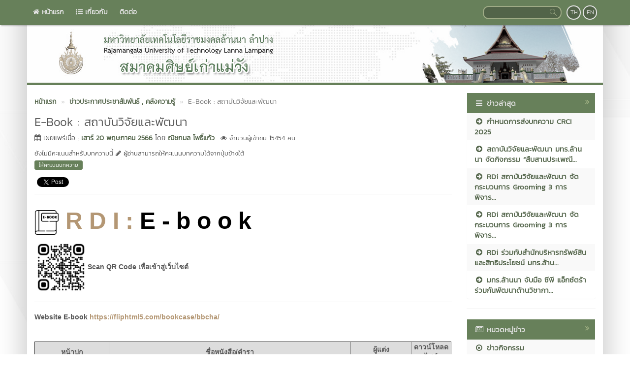

--- FILE ---
content_type: text/html; charset=UTF-8
request_url: https://lpc.rmutl.ac.th/maewang/news/21877-e-book-rdi
body_size: 10180
content:
<!DOCTYPE html>
<html lang="en" style="filter: grayscale(75%);">
    <head>
        <meta charset="utf-8" />
        <meta http-equiv="X-UA-Compatible" content="IE=edge">
        <meta name="viewport" content="width=device-width,initial-scale=1,user-scalable=no">
        <title>E-Book : สถาบันวิจัยและพัฒนา | สมาคมศิษยเก่าแม่วัง มหาวิทยาลัยเทคโนโลยีราชมงคลล้านนา ลำปาง</title>       
        <meta name="description" content="มหาวิทยาลัยเทคโนโลยีราชมงคลล้านนา ลำปาง" />
        <meta name="keywords" content="มหาวิทยาลัยเทคโนโลยีราชมงคลล้านนา, มทร.ล้านนา, มหาวิทยาลัย, เทคโนโลยีราชมงคล, ราชมงคล, ราชมงคลล้านนา, มทร., ล้านนา, 9 ราชมงคล, ลำปาง, มทร.ลำปาง, มหาวิทยาลัยจังหวัดลำปาง, เทคโน, เทคโนลำปาง, ราชมงคลลำปาง, มทร.ล้านนา ลำปาง, เกษตรแม่วัง" />
        <meta name="author" content="มทร.ล้านนา" />
        <link rel="shortcut icon" href="https://lpc.rmutl.ac.th/assets/img/rmutl_global_favicon.ico" /> 

        <meta property="og:site_name" content="สมาคมศิษยเก่าแม่วัง มหาวิทยาลัยเทคโนโลยีราชมงคลล้านนา ลำปาง" />
	<meta property="og:url" content="https://lpc.rmutl.ac.th/maewang/news/21877-e-book-rdi" />
	<meta property="og:title" content="E-Book : สถาบันวิจัยและพัฒนา" />
	<meta property="og:locale" content="th_th" />
	<meta property="og:description" content="มหาวิทยาลัยเทคโนโลยีราชมงคลล้านนา ลำปาง" />
	<meta property="og:image" content="https://e-cms.rmutl.ac.th/assets/upload/logo/website_main_logo_20210817104259.jpg" />
	<meta property="og:image:width" content="560" />
	<meta property="og:image:height" content="420" />
	<meta property="og:type" content="article" />
	<meta property="fb:app_id" content="1160355537332277" />
	<meta property="article:published_time" content="2023-05-20 15:28:00 +07.00" />
	<meta property="article:modified_time" content="2023-06-07 10:18:06 +07.00" />
	<meta property="article:author" content="https://www.facebook.com/rmutl.fanpage" />
	<meta property="article:section" content="ข่าวประกาศประชาสัมพันธ์, คลังความรู้" />
	<meta property="article:tag" content="" />
	        

        <link rel="canonical" href="https://lpc.rmutl.ac.th/maewang/news/21877">
        <link href="https://lpc.rmutl.ac.th/maewang/assets/css/bootstrap.min.css" rel="stylesheet" type="text/css" />
	<link href="https://lpc.rmutl.ac.th/maewang/assets/css/font-awesome.min.css" rel="stylesheet" type="text/css" />
	<link href="https://lpc.rmutl.ac.th/maewang/assets/css/simple-line-icons.min.css" rel="stylesheet" type="text/css" />
	        <link href="https://lpc.rmutl.ac.th/maewang/assets/css/style_green.min.css" rel="stylesheet" type="text/css" />

        <link href="https://lpc.rmutl.ac.th/maewang/assets/js/fancybox/jquery.fancybox.min.css" rel="stylesheet" type="text/css" />
		<script src="https://lpc.rmutl.ac.th/maewang/assets/js/jquery.min.js" type="text/javascript" ></script>
		<script src="https://lpc.rmutl.ac.th/maewang/assets/js/bootstrap.min.js" type="text/javascript" ></script>
		<script src="https://lpc.rmutl.ac.th/maewang/assets/js/application.min.js" type="text/javascript" ></script>
	
        <!--[if lt IE 9]>
            <script src="https://lpc.rmutl.ac.th/maewang/assets/js/respond.min.js"></script>
            <script src="https://lpc.rmutl.ac.th/maewang/assets/js/html5shiv.min.js"></script>
        <![endif]-->

        	<!-- Google tag (gtag.js) -->
<script async src="https://www.googletagmanager.com/gtag/js?id=G-SJLYC5J0PC"></script>
<script>
  window.dataLayer = window.dataLayer || [];
  function gtag(){dataLayer.push(arguments);}
  gtag('js', new Date());

  gtag('config', 'G-SJLYC5J0PC');
</script>
    </head>

    <body>
        <div id="fb-root"></div>
                
        <nav class="navbar navbar-inverse navbar-fixed-top topbar">
            <div class="container">
                <div class="row">
                    <div class="navbar-header">
                        <button class="navbar-toggle" type="button" data-toggle="collapse" data-target=".navbar-collapse">
                            <span class="sr-only">Toggle Navigation</span>
                            <span class="icon-bar"></span>
                            <span class="icon-bar"></span>
                            <span class="icon-bar"></span>
                        </button>                       
                        <a href="https://lpc.rmutl.ac.th/maewang/" class="topbar-main-link">
                            สมาคมศิษยเก่าแม่วัง มหาวิทยาลัยเทคโนโลยีราชมงคลล้านนา ลำปาง                        </a>
                    </div>
                    <div class="navbar-collapse collapse" role="navigation">
                        <ul class="nav navbar-nav">
                                                                <li>
                                        <a href="https://lpc.rmutl.ac.th/maewang/"  >
                                            <span class="fa fa-home"></span>&nbsp;หน้าแรก                                        </a>
                                    </li> 
                                                                        <li>
                                        <a href="#"  >
                                            <span class="fa fa-list-ul"></span>&nbsp;เกี่ยวกับ                                        </a>
                                    </li> 
                                                                        <li>
                                        <a href="#"  >
                                            ติดต่อ                                        </a>
                                    </li> 
                                       
                        </ul>
                        <div class="pull-right topbar-lang">
                                                        <a href="javascript:void(0);" class="btn btn-xs btn-icon btn-rounded">TH</a>
                            <a href="https://lpc.rmutl.ac.th/maewang/en" class="btn btn-xs btn-icon btn-rounded">EN</a>
                        </div>
                        <form class="pull-right search" id="search_form" name="search-form" method="get" action="https://lpc.rmutl.ac.th/maewang/search">
                                                        <input type="search"id="search_text_inp" class="form-control form-search input-rounded" value="" name="q">
                            <button type="submit">
                                <i class="icon icon-magnifier"></i>
                            </button>
                        </form>
                    </div>
                </div>
            </div>
        </nav>

        <section class="container main-container">
                        <div class="row">
                <img src="https://e-cms.rmutl.ac.th/assets/upload/logo/website_logo_th_helf_20220223153653.jpg" alt="โลโก้เว็บไซต์ E-Book : สถาบันวิจัยและพัฒนา | สมาคมศิษยเก่าแม่วัง มหาวิทยาลัยเทคโนโลยีราชมงคลล้านนา ลำปาง" class="img-responsive" />
            </div>
            <div class="row">
                <span class="footer-divider"></span>
            </div>





<div class="row" style="margin-top: 15px; margin-bottom: 15px;">
    <div class="col-lg-9 col-md-9 col-ms-9">

<ol class="breadcrumb" style="margin-bottom: 0px" itemscope itemtype="http://schema.org/BreadcrumbList">
    <li itemprop="itemListElement" itemscope itemtype="http://schema.org/ListItem">
        <a class="newslink" href="https://lpc.rmutl.ac.th/maewang/" itemscope itemtype="http://schema.org/Thing" itemprop="item">
            <span itemprop="name">หน้าแรก</span>
        </a>
        <meta itemprop="position" content="1" />
    </li>
                    <li itemprop="itemListElement" itemscope itemtype="http://schema.org/ListItem">
                                                <a class="newslink" href="https://lpc.rmutl.ac.th/maewang/category/12-ข่าวประกาศประชาสัมพันธ์" itemscope itemtype="http://schema.org/Thing" itemprop="item">
                                <span itemprop="name">ข่าวประกาศประชาสัมพันธ์</span>
                            </a>
                            <meta itemprop="position" content="2" />
                                                        <a class="newslink" href="https://lpc.rmutl.ac.th/maewang/category/10-คลังความรู้" itemscope itemtype="http://schema.org/Thing" itemprop="item">
                                <span itemprop="name">, คลังความรู้</span>
                            </a>
                            <meta itemprop="position" content="2" />
                                            </li>
                            <li class="active" itemprop="itemListElement" itemscope itemtype="http://schema.org/ListItem">
        <span itemscope itemtype="http://schema.org/Thing" itemprop="item">
            <span class="text_normal" itemprop="name">E-Book : สถาบันวิจัยและพัฒนา</span>
        </span>
        <meta itemprop="position" content="3" />
    </li>
</ol>
<div class="row">
    <div class="col-md-12">
        <h1 class="post_title_head">E-Book : สถาบันวิจัยและพัฒนา</h1>
    </div>
</div>
<div class="row">
    <div class="col-md-12">
        <p class="text_normal"><i class="fa fa-calendar"></i> เผยแพร่เมื่อ : <a class="newslink" href="https://lpc.rmutl.ac.th/maewang/date/2023-05-20" >เสาร์ 20 พฤษภาคม 2566</a> โดย <a class="newslink" href="https://lpc.rmutl.ac.th/maewang/author/ณิชกมล-โพธิ์แก้ว" >ณิชกมล โพธิ์แก้ว</a><span style="color: #555; font-size: 13px; font-weight: normal; margin-left: 12px;"><i class="fa fa-eye"></i> จำนวนผู้เข้าชม 15454 คน</span></p>
    </div>
</div>
<div class="row">
    <div class="col-md-12">
        <span class="rating-text-rmutl">ยังไม่มีคะแนนสำหรับบทความนี้ <i class="fa fa-pencil"></i> ผู้อ่านสามารถให้คะแนนบทความได้จากปุ่มข้างใต้</span>  
    </div>
</div>
<div class="row">
    <div id="for_rating" class="col-md-12">
                    <button class="rating-button-rmutl" onclick="openRate();">ให้คะแนนบทความ</button> 
            </div>
</div>
<div class="row">
    <div class="col-md-12">
        <div style="margin-top:10px;">
            <div style="margin-right:5px;" class="pull-left fb-like" data-href="https://lpc.rmutl.ac.th/maewang/news/21877-e-book-rdi" data-layout="button_count" data-show-faces="true" data-share="true"></div>
            <div style="margin-top:5px;">
                <a class="twitter-share-button" href="https://twitter.com/share"></a>
                <g:plusone size="medium"></g:plusone>
                <!--<a class="btn btn-danger btn-xs pull-right" target="_blank" href="https://lpc.rmutl.ac.th/maewang/content/pdf/21877"><i class="fa fa-file-pdf-o"></i> PDF</a>-->
            </div>
        </div>
    </div>
</div>
<hr style="margin-top: 9px;">
<div class="row top15">
    <div class="col-md-12">
        <p><span style="color:#000000;"><strong><span style="font-size:48px;"><img alt="" src="https://cdn-icons-png.flaticon.com/512/1945/1945891.png" style="width: 50px; height: 50px;" />&nbsp;</span></strong></span><span style="color:#ff8c00;"><strong><span style="font-size:48px;">R D I : </span></strong></span><span style="color:#000000;"><strong><span style="font-size:48px;">E - b o o k</span></strong></span></p>

<p>&nbsp;<img alt="" src="https://e-cms.rmutl.ac.th/assets/upload/images/2023/05/image_2023052015272148964.jpg" style="width: 100px; height: 100px;" />&nbsp;<strong>Scan QR Code เพื่อเข้าสู่เว็บไซต์&nbsp;&nbsp;</strong></p>

<hr />
<p><strong>Website E-book&nbsp;<a href="https://fliphtml5.com/bookcase/bbcha/" target="_blank"><span style="color:#ff8c00;">https://fliphtml5.com/bookcase/bbcha/</span></a></strong></p>

<p>&nbsp;</p>

<table align="center" border="1" cellpadding="1" cellspacing="1" style="width:100%;">
	<tbody>
		<tr>
			<td style="text-align: center; background-color: rgb(221, 221, 221);"><strong>หน้าปก</strong></td>
			<td style="text-align: center; background-color: rgb(221, 221, 221);"><strong>ชื่อหนังสือ/ตำรา</strong></td>
			<td style="text-align: center; background-color: rgb(221, 221, 221);">
			<p><strong>ผู้แต่ง</strong></p>
			</td>
			<td style="text-align: center; background-color: rgb(221, 221, 221);"><strong>ดาวน์โหลดไฟล์</strong></td>
		</tr>
		<tr>
			<td style="text-align: center;"><img alt="" src="https://e-cms.rmutl.ac.th/assets/upload/images/2023/05/image_2023052015055813162.jpg" style="width: 150px; height: 203px;" /></td>
			<td style="text-align: center;">
			<p>การปรับปรุงพันธุ์และเมล็ดพันธุ์พืชวงค์แตง&nbsp;Cucurbits Breeding and Seed Production</p>
			</td>
			<td style="text-align: center;">ผศ.ดร.จานุลักษณ์ ขนบดี</td>
			<td style="text-align: center;">
			<p><a href="http://webs.rmutl.ac.th/assets/upload/files/2023/05/20230523101152_84354.pdf"><img alt="" src="https://t4.ftcdn.net/jpg/01/03/75/43/360_F_103754394_xSNhdDOKFusz9Vrb8ZZNLY8SXSwLfaIT.jpg" style="width: 50px; height: 50px;" /></a></p>
			</td>
		</tr>
		<tr>
			<td style="text-align: center;"><img alt="" src="https://e-cms.rmutl.ac.th/assets/upload/images/2023/06/image_2023060710104334669.jpg" style="width: 150px; height: 210px;" /></td>
			<td style="text-align: center;">
			<p>เส้นทางแตงกวาพันธุ์ดี &ldquo;พันธุ์ล้านนา&rdquo;&nbsp;เพื่อตอบโจทย์ความต้องการของเกษตรกรและผู้บริโภค (ตอน1)</p>
			</td>
			<td style="text-align: center;">ผศ.ดร.จานุลักษณ์ ขนบดี</td>
			<td style="text-align: center;"><a href="https://e-cms.rmutl.ac.th/assets/upload/files/2023/06/20230607101600_32578.pdf"><img alt="" src="https://t4.ftcdn.net/jpg/01/03/75/43/360_F_103754394_xSNhdDOKFusz9Vrb8ZZNLY8SXSwLfaIT.jpg" style="width: 50px; height: 50px;" /></a></td>
		</tr>
		<tr>
			<td style="text-align: center;">
			<p><input alt="" src="https://e-cms.rmutl.ac.th/assets/upload/images/2023/06/image_2023060710025575853.jpg" style="width: 150px; height: 211px;" type="image" /></p>

			<p>ธ.ค. 2563</p>
			</td>
			<td style="text-align: center;">
			<p>เส้นทางแตงกวาพันธุ์ดี พันธุ์ล้านนา&nbsp;เพื่อตอบโจทย์ความต้องการของเกษตรกรและผู้บริโภค (ตอนจบ)</p>
			</td>
			<td style="text-align: center;">ผศ.ดร.จานุลักษณ์ ขนบดี</td>
			<td style="text-align: center;"><a href="https://e-cms.rmutl.ac.th/assets/upload/files/2023/06/20230607085739_10879.pdf"><img alt="" src="https://t4.ftcdn.net/jpg/01/03/75/43/360_F_103754394_xSNhdDOKFusz9Vrb8ZZNLY8SXSwLfaIT.jpg" style="width: 50px; height: 50px;" /></a></td>
		</tr>
		<tr>
			<td style="text-align: center;">
			<p><img alt="" src="https://e-cms.rmutl.ac.th/assets/upload/images/2023/06/image_2023060710041213247.jpg" style="width: 150px; height: 210px;" /></p>

			<p>มี.ค. 2564</p>
			</td>
			<td style="text-align: center;">
			<p>ความผูกพันของคนกับพริก&nbsp;ตอน : การปลูกพริกกะเหรี่ยงพันธุ์คีรีราษฎร์&nbsp;แบบปลอดภัย (ตอน 1)</p>
			</td>
			<td style="text-align: center;">ผศ.ดร.จานุลักษณ์ ขนบดี</td>
			<td style="text-align: center;"><a href="https://e-cms.rmutl.ac.th/assets/upload/files/2023/06/20230607085751_45022.pdf"><img alt="" src="https://t4.ftcdn.net/jpg/01/03/75/43/360_F_103754394_xSNhdDOKFusz9Vrb8ZZNLY8SXSwLfaIT.jpg" style="width: 50px; height: 50px;" /></a></td>
		</tr>
		<tr>
			<td style="text-align: center;">
			<p><img alt="" src="https://e-cms.rmutl.ac.th/assets/upload/images/2023/06/image_2023060710083135743.jpg" style="width: 150px; height: 211px;" /></p>

			<p>2 เม.ย. 2564</p>
			</td>
			<td style="text-align: center;">
			<p>ความผูกพันของคนกับพริก&nbsp;ตอน : การปลูกพริกกะเหรี่ยงพันธุ์คีรีราษฎร์&nbsp;แบบปลอดภัย (ตอน 2)</p>
			</td>
			<td style="text-align: center;">ผศ.ดร.จานุลักษณ์ ขนบดี</td>
			<td style="text-align: center;"><a href="https://e-cms.rmutl.ac.th/assets/upload/files/2023/06/20230607085800_10243.pdf"><img alt="" src="https://t4.ftcdn.net/jpg/01/03/75/43/360_F_103754394_xSNhdDOKFusz9Vrb8ZZNLY8SXSwLfaIT.jpg" style="width: 50px; height: 50px;" /></a></td>
		</tr>
		<tr>
			<td style="text-align: center;"><img alt="" src="https://e-cms.rmutl.ac.th/assets/upload/images/2023/06/image_2023060710112926843.jpg" style="width: 150px; height: 210px;" /></td>
			<td style="text-align: center;">
			<p>ความผูกพันของคนกับพริก&nbsp;ตอน : การปลูกพริกกะเหรี่ยงพันธุ์คีรีราษฎร์&nbsp;แบบปลอดภัย (ตอนจบ)</p>
			</td>
			<td style="text-align: center;">ผศ.ดร.จานุลักษณ์ ขนบดี</td>
			<td style="text-align: center;"><a href="https://e-cms.rmutl.ac.th/assets/upload/files/2023/06/20230607085811_12430.pdf"><img alt="" src="https://t4.ftcdn.net/jpg/01/03/75/43/360_F_103754394_xSNhdDOKFusz9Vrb8ZZNLY8SXSwLfaIT.jpg" style="width: 50px; height: 50px;" /></a></td>
		</tr>
		<tr>
			<td style="text-align: center;">
			<p><img alt="" src="https://e-cms.rmutl.ac.th/assets/upload/images/2023/06/image_2023060710120377394.jpg" style="width: 150px; height: 209px;" /></p>

			<p>มิ.ย. 2564</p>
			</td>
			<td style="text-align: center;">ทำไมฟักทอง จึงเป็นพืชผักที่มีความสำคัญทางเศรษฐกิจของไทย</td>
			<td style="text-align: center;">ผศ.ดร.จานุลักษณ์ ขนบดี</td>
			<td style="text-align: center;"><a href="https://e-cms.rmutl.ac.th/assets/upload/files/2023/06/20230607085821_36486.pdf"><img alt="" src="https://t4.ftcdn.net/jpg/01/03/75/43/360_F_103754394_xSNhdDOKFusz9Vrb8ZZNLY8SXSwLfaIT.jpg" style="width: 50px; height: 50px;" /></a></td>
		</tr>
		<tr>
			<td style="text-align: center;">
			<p><img alt="" src="https://e-cms.rmutl.ac.th/assets/upload/images/2023/06/image_2023060710125094070.jpg" style="width: 150px; height: 208px;" /></p>

			<p>1 ก.ค. 2564</p>
			</td>
			<td style="text-align: center;">&lsquo;ฟักทองไข่เน่า &rsquo; พืชมรดกตกทอดของจังหวัดน่านที่มีศักยภาพ (ตอน 1)</td>
			<td style="text-align: center;">ผศ.ดร.จานุลักษณ์ ขนบดี</td>
			<td style="text-align: center;"><a href="https://e-cms.rmutl.ac.th/assets/upload/files/2023/06/20230607085838_29176.pdf"><img alt="" src="https://t4.ftcdn.net/jpg/01/03/75/43/360_F_103754394_xSNhdDOKFusz9Vrb8ZZNLY8SXSwLfaIT.jpg" style="width: 50px; height: 50px;" /></a></td>
		</tr>
		<tr>
			<td style="text-align: center;">
			<p><img alt="" src="https://e-cms.rmutl.ac.th/assets/upload/images/2023/06/image_2023060710132258699.jpg" style="width: 150px; height: 209px;" /></p>

			<p>ส.ค. 2564</p>
			</td>
			<td style="text-align: center;">เส้นทางฟักทองพันธุ์ไข่เน่าน่าน &ldquo;พืชชุมชนฯ เฉพาะถิ่น&rdquo;</td>
			<td style="text-align: center;">ผศ.ดร.จานุลักษณ์ ขนบดี</td>
			<td style="text-align: center;"><a href="https://e-cms.rmutl.ac.th/assets/upload/files/2023/06/20230607085847_44744.pdf"><img alt="" src="https://t4.ftcdn.net/jpg/01/03/75/43/360_F_103754394_xSNhdDOKFusz9Vrb8ZZNLY8SXSwLfaIT.jpg" style="width: 50px; height: 50px;" /></a></td>
		</tr>
		<tr>
			<td style="text-align: center;">
			<p><img alt="" src="https://e-cms.rmutl.ac.th/assets/upload/images/2023/06/image_2023060710135539619.jpg" style="width: 150px; height: 209px;" /></p>

			<p>ก.ย. 2564</p>
			</td>
			<td style="text-align: center;">
			<div>ปลูกผักช่วงโควดิ -19 อย่างไร? ให้ได้คุณภาพ ปลอดภัย และไม่หลงทาง (ตอน 1)</div>
			</td>
			<td style="text-align: center;">ผศ.ดร.จานุลักษณ์ ขนบดี</td>
			<td style="text-align: center;"><a href="https://e-cms.rmutl.ac.th/assets/upload/files/2023/06/20230607085857_21855.pdf"><img alt="" src="https://t4.ftcdn.net/jpg/01/03/75/43/360_F_103754394_xSNhdDOKFusz9Vrb8ZZNLY8SXSwLfaIT.jpg" style="width: 50px; height: 50px;" /></a></td>
		</tr>
		<tr>
			<td style="text-align: center;">
			<p><img alt="" src="https://e-cms.rmutl.ac.th/assets/upload/images/2023/06/image_2023060710142325186.jpg" style="width: 150px; height: 210px;" /></p>

			<p>ต.ค. 2564</p>
			</td>
			<td style="text-align: center;">ปลูกผักช่วงโควดิ -19 อย่างไร? ให้ได้คุณภาพ ปลอดภัย และไม่หลงทาง (ตอน 2)</td>
			<td style="text-align: center;">ผศ.ดร.จานุลักษณ์ ขนบดี</td>
			<td style="text-align: center;"><a href="https://e-cms.rmutl.ac.th/assets/upload/files/2023/06/20230607085907_63435.pdf"><img alt="" src="https://t4.ftcdn.net/jpg/01/03/75/43/360_F_103754394_xSNhdDOKFusz9Vrb8ZZNLY8SXSwLfaIT.jpg" style="width: 50px; height: 50px;" /></a></td>
		</tr>
		<tr>
			<td style="text-align: center;">
			<p><img alt="" src="https://e-cms.rmutl.ac.th/assets/upload/images/2023/06/image_2023060710145777763.jpg" style="width: 150px; height: 209px;" /></p>

			<p>พ.ย. 2564</p>
			</td>
			<td style="text-align: center;">ปลูกผักช่วงโควดิ -19 อย่างไร? ให้ได้คุณภาพ ปลอดภัย และไม่หลงทาง (ตอน 3)</td>
			<td style="text-align: center;">ผศ.ดร.จานุลักษณ์ ขนบดี</td>
			<td style="text-align: center;"><a href="https://e-cms.rmutl.ac.th/assets/upload/files/2023/06/20230607085918_38797.pdf"><img alt="" src="https://t4.ftcdn.net/jpg/01/03/75/43/360_F_103754394_xSNhdDOKFusz9Vrb8ZZNLY8SXSwLfaIT.jpg" style="width: 50px; height: 50px;" /></a></td>
		</tr>
		<tr>
			<td style="text-align: center;">
			<p><img alt="" src="https://e-cms.rmutl.ac.th/assets/upload/images/2023/06/image_2023060710153146386.jpg" style="width: 150px; height: 210px;" /></p>

			<p>ธ.ค. 2564</p>
			</td>
			<td style="text-align: center;">ปลูกผักช่วงโควดิ -19 อย่างไร? ให้ได้คุณภาพ ปลอดภัย และไม่หลงทาง (ตอน 4)</td>
			<td style="text-align: center;">ผศ.ดร.จานุลักษณ์ ขนบดี</td>
			<td style="text-align: center;"><a href="https://e-cms.rmutl.ac.th/assets/upload/files/2023/06/20230607085928_26714.pdf"><img alt="" src="https://t4.ftcdn.net/jpg/01/03/75/43/360_F_103754394_xSNhdDOKFusz9Vrb8ZZNLY8SXSwLfaIT.jpg" style="width: 50px; height: 50px;" /></a></td>
		</tr>
	</tbody>
</table>
    </div>
</div>
<hr>
    <div class="row top15">
        <div class="col-md-12">
                            <p class="kanit"><b>ที่มา : </b><a class="newslink" href="https://rdi.rmutl.ac.th/news/21877-e-book-rdi" >E-Book : สถาบันวิจัยและพัฒนา</a></p>
                        </div>
    </div>
<div class="row top15 bottom20">
    <div class="col-md-12">
        <div class="col-md-6 pull-left">
                            <a class="newslink pull-left" href="https://lpc.rmutl.ac.th/maewang/news/21876-bigbrother-3"><i class="fa fa-chevron-circle-left"></i> กลุ่มงานยุทธศาสตร์ SPU ได้ดำเนินการจัดกิจกรรมการสร...</a>
                    </div>
        <div class="col-md-6 pull-right">
                            <a class="newslink pull-right" href="https://lpc.rmutl.ac.th/maewang/news/21893-หลอดดูดธรรมชาติจากต้นข้าวสาลี-ผลงานวิจัย-มทรล้านน">หลอดดูดธรรมชาติจากต้นข้าวสาลี ผลงานวิจัย มทร.ล้านน... <i class="fa fa-chevron-circle-right"></i></a>
                    </div>
    </div> 
</div>
<hr>
<div class="row">
    <div class="col-md-12">
        <div style="margin-top:10px;">
            <div style="margin-right:5px;" class="pull-left fb-share-button" data-href="https://lpc.rmutl.ac.th/maewang/news/21877-e-book-rdi" data-layout="button_count"></div>
            <div style="margin-top:5px;">
                <a class="twitter-share-button" href="https://twitter.com/share"></a>
                <g:plusone size="medium"></g:plusone>
            </div>
        </div>
    </div>
</div>
<div id="for_modal"></div>
<hr>
<div class="fb-comments" data-width="100%" data-href="https://lpc.rmutl.ac.th/maewang/news/21877-e-book-rdi" data-numposts="5"></div>
<input id="fb_url" value="https://lpc.rmutl.ac.th/maewang/news/21877-e-book-rdi" type="hidden">
<input id="post_idx" value="21877" type="hidden">
<script type="application/ld+json">
    {
    "@context": "http://schema.org/",
    "@type": "Book",
    "name": "E-Book : สถาบันวิจัยและพัฒนา",
    "description": "E-Book : สถาบันวิจัยและพัฒนา",
    "aggregateRating": {
    "@type": "AggregateRating",
    "ratingValue": "0",
    "bestRating": "5",
    "ratingCount": "0"
    }
    }
</script></div>
<div class="col-lg-3 col-md-3 col-ms-3">
    
    <div class="panel" style="display: block">
        <div class="panel-header-rmutl">
            <i class="fa fa-navicon fa-fw linkss-icon-style"></i>
            <span class="sub-header-link">ข่าวล่าสุด</span>
            <a href="https://lpc.rmutl.ac.th/maewang/blog" title="บทความ">
                <i class="fa fa-angle-double-right fa-fw pull-right arrow-side-tab"></i>
            </a>
        </div>
        <div class="panel-body-rmutl">
            <ul class="last_post_link nav nav-stacked">
                                    <li class="dim-li">
                        <a href="https://lpc.rmutl.ac.th/maewang/news/28215-call-for-paper-crci-2025" title="กำหนดการส่งบทความ CRCI 2025">
                            <i class="fa fa-arrow-circle-right fa-fw"></i>&nbsp;กำหนดการส่งบทความ CRCI 2025                        </a>
                    </li>
                                        <li >
                        <a href="https://lpc.rmutl.ac.th/maewang/news/28606-songkran-2568" title="สถาบันวิจัยและพัฒนา มทร.ล้านนา จัดกิจกรรม “สืบสานประเพณีดำหัว” เนื่องในวันปีใหม่เมือง ประจำปี 2568">
                            <i class="fa fa-arrow-circle-right fa-fw"></i>&nbsp;สถาบันวิจัยและพัฒนา มทร.ล้านนา จัดกิจกรรม “สืบสานประเพณี...                        </a>
                    </li>
                                        <li class="dim-li">
                        <a href="https://lpc.rmutl.ac.th/maewang/news/28558-rdi-grooming-3-day2" title="RDi สถาบันวิจัยและพัฒนา จัดกระบวนการ Grooming 3 การพิจารณาและประเมินข้อเสนอโครงการให้ตอบโจทย์แหล่งทุน (วันที่สอง)">
                            <i class="fa fa-arrow-circle-right fa-fw"></i>&nbsp;RDi สถาบันวิจัยและพัฒนา จัดกระบวนการ Grooming 3 การพิจาร...                        </a>
                    </li>
                                        <li >
                        <a href="https://lpc.rmutl.ac.th/maewang/news/28556-rdi-grooming-3-2568" title="RDi สถาบันวิจัยและพัฒนา จัดกระบวนการ Grooming 3 การพิจารณาและประเมินข้อเสนอโครงการให้ตอบโจทย์แหล่งทุน">
                            <i class="fa fa-arrow-circle-right fa-fw"></i>&nbsp;RDi สถาบันวิจัยและพัฒนา จัดกระบวนการ Grooming 3 การพิจาร...                        </a>
                    </li>
                                        <li class="dim-li">
                        <a href="https://lpc.rmutl.ac.th/maewang/news/28531-tlo-rmutr" title="RDi ร่วมกับสำนักบริหารทรัพย์สินและสิทธิประโยชน์ มทร.ล้านนา เข้าร่วมโครงการยกระดับศักยภาพการบริหารจัดการทรัพย์สินทางปัญญาและถ่ายทอดเทคโนโลยี  เพื่อส่งเสริมการสร้างนวัตกรรมสู่การใช้ประโยชน์ มหาวิทยาลัยเทคโนโลยีราชมงคลรัตนโกสินทร์">
                            <i class="fa fa-arrow-circle-right fa-fw"></i>&nbsp;RDi ร่วมกับสำนักบริหารทรัพย์สินและสิทธิประโยชน์ มทร.ล้าน...                        </a>
                    </li>
                                        <li >
                        <a href="https://lpc.rmutl.ac.th/maewang/news/28525-มทรล้านนา-จับมือ-ซีพี-แอ็กซ์ตร้า-ร่วมกันพัฒนาด้าน" title="มทร.ล้านนา จับมือ ซีพี แอ็กซ์ตร้า ร่วมกันพัฒนาด้านวิชาการเน้นพัฒนาหลักสูตร ฝึกงานในสถานประกอบการ ตอบโจทย์ความต้องการด้านกำลังคน ">
                            <i class="fa fa-arrow-circle-right fa-fw"></i>&nbsp;มทร.ล้านนา จับมือ ซีพี แอ็กซ์ตร้า ร่วมกันพัฒนาด้านวิชากา...                        </a>
                    </li>
                                </ul>
        </div>
    </div>

    <hr>

    <div class="panel" style="display: block">        
        <div class="panel-header-rmutl">
            <i class="fa fa-newspaper-o fa-fw linkss-icon-style"></i>
            <span class="sub-header-link">หมวดหมู่ข่าว</span>
            <a href="https://lpc.rmutl.ac.th/maewang/category" title="หมวดหมู่ข่าว">
                <i class="fa fa-angle-double-right fa-fw pull-right arrow-side-tab"></i>
            </a>
        </div>
        <div class="panel-body-rmutl">
            <ul class="link-rmutl nav nav-pills nav-stacked">
                                    <li class="dim-li">
                        <a href="https://lpc.rmutl.ac.th/maewang/category/1-ข่าวกิจกรรม" title="ข่าวกิจกรรม">
                            <i class="fa fa-dot-circle-o fa-fw"></i>&nbsp;ข่าวกิจกรรม                        </a>
                    </li>
                                        <li >
                        <a href="https://lpc.rmutl.ac.th/maewang/category/12-ข่าวประกาศประชาสัมพันธ์" title="ข่าวประกาศประชาสัมพันธ์">
                            <i class="fa fa-dot-circle-o fa-fw"></i>&nbsp;ข่าวประกาศประชาสัมพันธ์                        </a>
                    </li>
                                        <li class="dim-li">
                        <a href="https://lpc.rmutl.ac.th/maewang/category/18-rmutl-ช่องyoutube" title="RMUTL ช่อง@Youtube">
                            <i class="fa fa-dot-circle-o fa-fw"></i>&nbsp;RMUTL ช่อง@Youtube                        </a>
                    </li>
                                        <li >
                        <a href="https://lpc.rmutl.ac.th/maewang/category/19-rmutl-นิตยสารออนไลน์" title="RMUTL นิตยสารออนไลน์">
                            <i class="fa fa-dot-circle-o fa-fw"></i>&nbsp;RMUTL นิตยสารออนไลน์                        </a>
                    </li>
                                        <li class="dim-li">
                        <a href="https://lpc.rmutl.ac.th/maewang/category/20-rmutl-วารสารออนไลน์" title="RMUTL วารสารออนไลน์">
                            <i class="fa fa-dot-circle-o fa-fw"></i>&nbsp;RMUTL วารสารออนไลน์                        </a>
                    </li>
                                </ul>
        </div>
    </div>
            <hr />
        <div class="text-center mb15" id="facebook_page"></div>
        <script>
            $(document).ready(function () {
                var service_base_url = $('#service_base_url').val();
                function getFacebookPage() {
                    var url = service_base_url + 'social/facebook/260';
                    $.get(url, function (data) {
                        $('#facebook_page').html(data);
                    });
                }
                getFacebookPage();
            });
        </script>      
        </div>
</div>
<footer>
    <div class="row">
        <span class="footer-divider"></span>
    </div> 
    <div class="row footer">
                <div class="col-md-4 col-sm-12" id="vertical-line">
            <div class="col-md-12">
                <img src="https://lpc.rmutl.ac.th/assets/img/rmutl-web-logo.png" class="rmutl-web-logo-footer img-responsive">
            </div>
            <div class="col-md-12 footer-about-text text-center">
                สมาคมศิษยเก่าแม่วัง มหาวิทยาลัยเทคโนโลยีราชมงคลล้านนา ลำปาง<br>
                <span class="footer-span-comment">"อุตสาหกรรมเกษตร"</span>
            </div>
            <div class="col-md-12 text-center">
                <div class="socicons">
                      

                </div>
            </div>
        </div>
        <div class="col-md-8 col-sm-12">
            <div class="list-text-footer row">
                <div class="col-md-4">
                    <ul>
                                            </ul>
                </div>
                <div class="col-md-4">
                    <ul>
                                            </ul>
                </div>
                <div class="col-md-4">
                    <ul>
                                            </ul>
                </div>
            </div>
            <div class="address-text-fooster col-md-12">
                สมาคมศิษยเก่าแม่วัง มหาวิทยาลัยเทคโนโลยีราชมงคลล้านนา ลำปาง : 200 หมู่ 17 ต.พิชัย อ.เมือง จ.ลำปาง 52000<br>
                โทรศัพท์ : 0 5434 2547-8 , โทรสาร : 0 5434 2549  E-mail : lpc@rmutl.ac.th            </div>
            <div class="address-text-fooster col-md-12" style="margin-top: 8px;">
                <div id=ipv6_enabled_www_test_logo></div>
                <script language="JavaScript" type="text/javascript">
                    //var Ipv6_Js_Server = (("https:" === document.location.protocol) ? "https://" : "http://");
                    //document.write(unescape("%3Cscript src='" + Ipv6_Js_Server + "www.ipv6forum.com/ipv6_enabled/sa/SA1.php?id=5070' type='text/javascript'%3E%3C/script%3E"));
                </script>
            </div>
        </div>
    </div> 
</footer>
<div class="credit" style="text-align:center; color: #fff;margin-top: 15px;margin-bottom: 15px;">
    <p style="color: #666; font-family: 'kanit';">ออกแบบและพัฒนาโดย <a href="https://arit.rmutl.ac.th/" target="_blank">สำนักวิทยบริการและเทคโนโลยีสารสนเทศ</a> <a href="https://www.rmutl.ac.th/" target="_blank">มหาวิทยาลัยเทคโนโลยีราชมงคลล้านนา</a></p>
</div>
</section>
<input type="hidden" id="service_base_url" value="https://lpc.rmutl.ac.th/maewang/">
	<script src="https://apis.google.com/js/platform.js" type="text/javascript" ></script>
		<script src="https://lpc.rmutl.ac.th/maewang/assets/js/fancybox/jquery.fancybox.pack.js" type="text/javascript" ></script>
		<script src="https://lpc.rmutl.ac.th/maewang/assets/js/popup-images.min.js" type="text/javascript" ></script>
		<script src="https://lpc.rmutl.ac.th/maewang/assets/js/social.min.js" type="text/javascript" ></script>
		<script src="https://lpc.rmutl.ac.th/maewang/assets/js/post.js" type="text/javascript" ></script>
		<script src="https://lpc.rmutl.ac.th/maewang/assets/js/script.min.js" type="text/javascript" ></script>
		<!-- Google tag (gtag.js) -->
<script async src="https://www.googletagmanager.com/gtag/js?id=G-SJLYC5J0PC"></script>
<script>
  window.dataLayer = window.dataLayer || [];
  function gtag(){dataLayer.push(arguments);}
  gtag('js', new Date());

  gtag('config', 'G-SJLYC5J0PC');
</script>
</body>
</html>

--- FILE ---
content_type: text/html; charset=utf-8
request_url: https://accounts.google.com/o/oauth2/postmessageRelay?parent=https%3A%2F%2Flpc.rmutl.ac.th&jsh=m%3B%2F_%2Fscs%2Fabc-static%2F_%2Fjs%2Fk%3Dgapi.lb.en.2kN9-TZiXrM.O%2Fd%3D1%2Frs%3DAHpOoo_B4hu0FeWRuWHfxnZ3V0WubwN7Qw%2Fm%3D__features__
body_size: 162
content:
<!DOCTYPE html><html><head><title></title><meta http-equiv="content-type" content="text/html; charset=utf-8"><meta http-equiv="X-UA-Compatible" content="IE=edge"><meta name="viewport" content="width=device-width, initial-scale=1, minimum-scale=1, maximum-scale=1, user-scalable=0"><script src='https://ssl.gstatic.com/accounts/o/2580342461-postmessagerelay.js' nonce="9yiBVQlJlTCxeESNC8yWpw"></script></head><body><script type="text/javascript" src="https://apis.google.com/js/rpc:shindig_random.js?onload=init" nonce="9yiBVQlJlTCxeESNC8yWpw"></script></body></html>